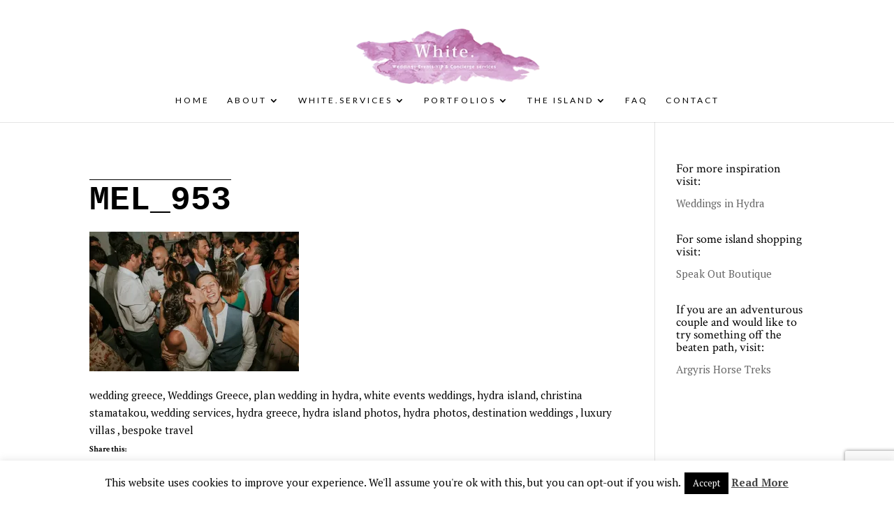

--- FILE ---
content_type: text/html; charset=utf-8
request_url: https://www.google.com/recaptcha/api2/anchor?ar=1&k=6Lfz7m8jAAAAAMEw5jcnEdHx8yJ1BBXl39Mtmd7L&co=aHR0cHM6Ly93d3cud2hpdGVldmVudHN3ZWRkaW5ncy5jb206NDQz&hl=en&v=PoyoqOPhxBO7pBk68S4YbpHZ&size=invisible&anchor-ms=20000&execute-ms=30000&cb=3yxhupk8s086
body_size: 49361
content:
<!DOCTYPE HTML><html dir="ltr" lang="en"><head><meta http-equiv="Content-Type" content="text/html; charset=UTF-8">
<meta http-equiv="X-UA-Compatible" content="IE=edge">
<title>reCAPTCHA</title>
<style type="text/css">
/* cyrillic-ext */
@font-face {
  font-family: 'Roboto';
  font-style: normal;
  font-weight: 400;
  font-stretch: 100%;
  src: url(//fonts.gstatic.com/s/roboto/v48/KFO7CnqEu92Fr1ME7kSn66aGLdTylUAMa3GUBHMdazTgWw.woff2) format('woff2');
  unicode-range: U+0460-052F, U+1C80-1C8A, U+20B4, U+2DE0-2DFF, U+A640-A69F, U+FE2E-FE2F;
}
/* cyrillic */
@font-face {
  font-family: 'Roboto';
  font-style: normal;
  font-weight: 400;
  font-stretch: 100%;
  src: url(//fonts.gstatic.com/s/roboto/v48/KFO7CnqEu92Fr1ME7kSn66aGLdTylUAMa3iUBHMdazTgWw.woff2) format('woff2');
  unicode-range: U+0301, U+0400-045F, U+0490-0491, U+04B0-04B1, U+2116;
}
/* greek-ext */
@font-face {
  font-family: 'Roboto';
  font-style: normal;
  font-weight: 400;
  font-stretch: 100%;
  src: url(//fonts.gstatic.com/s/roboto/v48/KFO7CnqEu92Fr1ME7kSn66aGLdTylUAMa3CUBHMdazTgWw.woff2) format('woff2');
  unicode-range: U+1F00-1FFF;
}
/* greek */
@font-face {
  font-family: 'Roboto';
  font-style: normal;
  font-weight: 400;
  font-stretch: 100%;
  src: url(//fonts.gstatic.com/s/roboto/v48/KFO7CnqEu92Fr1ME7kSn66aGLdTylUAMa3-UBHMdazTgWw.woff2) format('woff2');
  unicode-range: U+0370-0377, U+037A-037F, U+0384-038A, U+038C, U+038E-03A1, U+03A3-03FF;
}
/* math */
@font-face {
  font-family: 'Roboto';
  font-style: normal;
  font-weight: 400;
  font-stretch: 100%;
  src: url(//fonts.gstatic.com/s/roboto/v48/KFO7CnqEu92Fr1ME7kSn66aGLdTylUAMawCUBHMdazTgWw.woff2) format('woff2');
  unicode-range: U+0302-0303, U+0305, U+0307-0308, U+0310, U+0312, U+0315, U+031A, U+0326-0327, U+032C, U+032F-0330, U+0332-0333, U+0338, U+033A, U+0346, U+034D, U+0391-03A1, U+03A3-03A9, U+03B1-03C9, U+03D1, U+03D5-03D6, U+03F0-03F1, U+03F4-03F5, U+2016-2017, U+2034-2038, U+203C, U+2040, U+2043, U+2047, U+2050, U+2057, U+205F, U+2070-2071, U+2074-208E, U+2090-209C, U+20D0-20DC, U+20E1, U+20E5-20EF, U+2100-2112, U+2114-2115, U+2117-2121, U+2123-214F, U+2190, U+2192, U+2194-21AE, U+21B0-21E5, U+21F1-21F2, U+21F4-2211, U+2213-2214, U+2216-22FF, U+2308-230B, U+2310, U+2319, U+231C-2321, U+2336-237A, U+237C, U+2395, U+239B-23B7, U+23D0, U+23DC-23E1, U+2474-2475, U+25AF, U+25B3, U+25B7, U+25BD, U+25C1, U+25CA, U+25CC, U+25FB, U+266D-266F, U+27C0-27FF, U+2900-2AFF, U+2B0E-2B11, U+2B30-2B4C, U+2BFE, U+3030, U+FF5B, U+FF5D, U+1D400-1D7FF, U+1EE00-1EEFF;
}
/* symbols */
@font-face {
  font-family: 'Roboto';
  font-style: normal;
  font-weight: 400;
  font-stretch: 100%;
  src: url(//fonts.gstatic.com/s/roboto/v48/KFO7CnqEu92Fr1ME7kSn66aGLdTylUAMaxKUBHMdazTgWw.woff2) format('woff2');
  unicode-range: U+0001-000C, U+000E-001F, U+007F-009F, U+20DD-20E0, U+20E2-20E4, U+2150-218F, U+2190, U+2192, U+2194-2199, U+21AF, U+21E6-21F0, U+21F3, U+2218-2219, U+2299, U+22C4-22C6, U+2300-243F, U+2440-244A, U+2460-24FF, U+25A0-27BF, U+2800-28FF, U+2921-2922, U+2981, U+29BF, U+29EB, U+2B00-2BFF, U+4DC0-4DFF, U+FFF9-FFFB, U+10140-1018E, U+10190-1019C, U+101A0, U+101D0-101FD, U+102E0-102FB, U+10E60-10E7E, U+1D2C0-1D2D3, U+1D2E0-1D37F, U+1F000-1F0FF, U+1F100-1F1AD, U+1F1E6-1F1FF, U+1F30D-1F30F, U+1F315, U+1F31C, U+1F31E, U+1F320-1F32C, U+1F336, U+1F378, U+1F37D, U+1F382, U+1F393-1F39F, U+1F3A7-1F3A8, U+1F3AC-1F3AF, U+1F3C2, U+1F3C4-1F3C6, U+1F3CA-1F3CE, U+1F3D4-1F3E0, U+1F3ED, U+1F3F1-1F3F3, U+1F3F5-1F3F7, U+1F408, U+1F415, U+1F41F, U+1F426, U+1F43F, U+1F441-1F442, U+1F444, U+1F446-1F449, U+1F44C-1F44E, U+1F453, U+1F46A, U+1F47D, U+1F4A3, U+1F4B0, U+1F4B3, U+1F4B9, U+1F4BB, U+1F4BF, U+1F4C8-1F4CB, U+1F4D6, U+1F4DA, U+1F4DF, U+1F4E3-1F4E6, U+1F4EA-1F4ED, U+1F4F7, U+1F4F9-1F4FB, U+1F4FD-1F4FE, U+1F503, U+1F507-1F50B, U+1F50D, U+1F512-1F513, U+1F53E-1F54A, U+1F54F-1F5FA, U+1F610, U+1F650-1F67F, U+1F687, U+1F68D, U+1F691, U+1F694, U+1F698, U+1F6AD, U+1F6B2, U+1F6B9-1F6BA, U+1F6BC, U+1F6C6-1F6CF, U+1F6D3-1F6D7, U+1F6E0-1F6EA, U+1F6F0-1F6F3, U+1F6F7-1F6FC, U+1F700-1F7FF, U+1F800-1F80B, U+1F810-1F847, U+1F850-1F859, U+1F860-1F887, U+1F890-1F8AD, U+1F8B0-1F8BB, U+1F8C0-1F8C1, U+1F900-1F90B, U+1F93B, U+1F946, U+1F984, U+1F996, U+1F9E9, U+1FA00-1FA6F, U+1FA70-1FA7C, U+1FA80-1FA89, U+1FA8F-1FAC6, U+1FACE-1FADC, U+1FADF-1FAE9, U+1FAF0-1FAF8, U+1FB00-1FBFF;
}
/* vietnamese */
@font-face {
  font-family: 'Roboto';
  font-style: normal;
  font-weight: 400;
  font-stretch: 100%;
  src: url(//fonts.gstatic.com/s/roboto/v48/KFO7CnqEu92Fr1ME7kSn66aGLdTylUAMa3OUBHMdazTgWw.woff2) format('woff2');
  unicode-range: U+0102-0103, U+0110-0111, U+0128-0129, U+0168-0169, U+01A0-01A1, U+01AF-01B0, U+0300-0301, U+0303-0304, U+0308-0309, U+0323, U+0329, U+1EA0-1EF9, U+20AB;
}
/* latin-ext */
@font-face {
  font-family: 'Roboto';
  font-style: normal;
  font-weight: 400;
  font-stretch: 100%;
  src: url(//fonts.gstatic.com/s/roboto/v48/KFO7CnqEu92Fr1ME7kSn66aGLdTylUAMa3KUBHMdazTgWw.woff2) format('woff2');
  unicode-range: U+0100-02BA, U+02BD-02C5, U+02C7-02CC, U+02CE-02D7, U+02DD-02FF, U+0304, U+0308, U+0329, U+1D00-1DBF, U+1E00-1E9F, U+1EF2-1EFF, U+2020, U+20A0-20AB, U+20AD-20C0, U+2113, U+2C60-2C7F, U+A720-A7FF;
}
/* latin */
@font-face {
  font-family: 'Roboto';
  font-style: normal;
  font-weight: 400;
  font-stretch: 100%;
  src: url(//fonts.gstatic.com/s/roboto/v48/KFO7CnqEu92Fr1ME7kSn66aGLdTylUAMa3yUBHMdazQ.woff2) format('woff2');
  unicode-range: U+0000-00FF, U+0131, U+0152-0153, U+02BB-02BC, U+02C6, U+02DA, U+02DC, U+0304, U+0308, U+0329, U+2000-206F, U+20AC, U+2122, U+2191, U+2193, U+2212, U+2215, U+FEFF, U+FFFD;
}
/* cyrillic-ext */
@font-face {
  font-family: 'Roboto';
  font-style: normal;
  font-weight: 500;
  font-stretch: 100%;
  src: url(//fonts.gstatic.com/s/roboto/v48/KFO7CnqEu92Fr1ME7kSn66aGLdTylUAMa3GUBHMdazTgWw.woff2) format('woff2');
  unicode-range: U+0460-052F, U+1C80-1C8A, U+20B4, U+2DE0-2DFF, U+A640-A69F, U+FE2E-FE2F;
}
/* cyrillic */
@font-face {
  font-family: 'Roboto';
  font-style: normal;
  font-weight: 500;
  font-stretch: 100%;
  src: url(//fonts.gstatic.com/s/roboto/v48/KFO7CnqEu92Fr1ME7kSn66aGLdTylUAMa3iUBHMdazTgWw.woff2) format('woff2');
  unicode-range: U+0301, U+0400-045F, U+0490-0491, U+04B0-04B1, U+2116;
}
/* greek-ext */
@font-face {
  font-family: 'Roboto';
  font-style: normal;
  font-weight: 500;
  font-stretch: 100%;
  src: url(//fonts.gstatic.com/s/roboto/v48/KFO7CnqEu92Fr1ME7kSn66aGLdTylUAMa3CUBHMdazTgWw.woff2) format('woff2');
  unicode-range: U+1F00-1FFF;
}
/* greek */
@font-face {
  font-family: 'Roboto';
  font-style: normal;
  font-weight: 500;
  font-stretch: 100%;
  src: url(//fonts.gstatic.com/s/roboto/v48/KFO7CnqEu92Fr1ME7kSn66aGLdTylUAMa3-UBHMdazTgWw.woff2) format('woff2');
  unicode-range: U+0370-0377, U+037A-037F, U+0384-038A, U+038C, U+038E-03A1, U+03A3-03FF;
}
/* math */
@font-face {
  font-family: 'Roboto';
  font-style: normal;
  font-weight: 500;
  font-stretch: 100%;
  src: url(//fonts.gstatic.com/s/roboto/v48/KFO7CnqEu92Fr1ME7kSn66aGLdTylUAMawCUBHMdazTgWw.woff2) format('woff2');
  unicode-range: U+0302-0303, U+0305, U+0307-0308, U+0310, U+0312, U+0315, U+031A, U+0326-0327, U+032C, U+032F-0330, U+0332-0333, U+0338, U+033A, U+0346, U+034D, U+0391-03A1, U+03A3-03A9, U+03B1-03C9, U+03D1, U+03D5-03D6, U+03F0-03F1, U+03F4-03F5, U+2016-2017, U+2034-2038, U+203C, U+2040, U+2043, U+2047, U+2050, U+2057, U+205F, U+2070-2071, U+2074-208E, U+2090-209C, U+20D0-20DC, U+20E1, U+20E5-20EF, U+2100-2112, U+2114-2115, U+2117-2121, U+2123-214F, U+2190, U+2192, U+2194-21AE, U+21B0-21E5, U+21F1-21F2, U+21F4-2211, U+2213-2214, U+2216-22FF, U+2308-230B, U+2310, U+2319, U+231C-2321, U+2336-237A, U+237C, U+2395, U+239B-23B7, U+23D0, U+23DC-23E1, U+2474-2475, U+25AF, U+25B3, U+25B7, U+25BD, U+25C1, U+25CA, U+25CC, U+25FB, U+266D-266F, U+27C0-27FF, U+2900-2AFF, U+2B0E-2B11, U+2B30-2B4C, U+2BFE, U+3030, U+FF5B, U+FF5D, U+1D400-1D7FF, U+1EE00-1EEFF;
}
/* symbols */
@font-face {
  font-family: 'Roboto';
  font-style: normal;
  font-weight: 500;
  font-stretch: 100%;
  src: url(//fonts.gstatic.com/s/roboto/v48/KFO7CnqEu92Fr1ME7kSn66aGLdTylUAMaxKUBHMdazTgWw.woff2) format('woff2');
  unicode-range: U+0001-000C, U+000E-001F, U+007F-009F, U+20DD-20E0, U+20E2-20E4, U+2150-218F, U+2190, U+2192, U+2194-2199, U+21AF, U+21E6-21F0, U+21F3, U+2218-2219, U+2299, U+22C4-22C6, U+2300-243F, U+2440-244A, U+2460-24FF, U+25A0-27BF, U+2800-28FF, U+2921-2922, U+2981, U+29BF, U+29EB, U+2B00-2BFF, U+4DC0-4DFF, U+FFF9-FFFB, U+10140-1018E, U+10190-1019C, U+101A0, U+101D0-101FD, U+102E0-102FB, U+10E60-10E7E, U+1D2C0-1D2D3, U+1D2E0-1D37F, U+1F000-1F0FF, U+1F100-1F1AD, U+1F1E6-1F1FF, U+1F30D-1F30F, U+1F315, U+1F31C, U+1F31E, U+1F320-1F32C, U+1F336, U+1F378, U+1F37D, U+1F382, U+1F393-1F39F, U+1F3A7-1F3A8, U+1F3AC-1F3AF, U+1F3C2, U+1F3C4-1F3C6, U+1F3CA-1F3CE, U+1F3D4-1F3E0, U+1F3ED, U+1F3F1-1F3F3, U+1F3F5-1F3F7, U+1F408, U+1F415, U+1F41F, U+1F426, U+1F43F, U+1F441-1F442, U+1F444, U+1F446-1F449, U+1F44C-1F44E, U+1F453, U+1F46A, U+1F47D, U+1F4A3, U+1F4B0, U+1F4B3, U+1F4B9, U+1F4BB, U+1F4BF, U+1F4C8-1F4CB, U+1F4D6, U+1F4DA, U+1F4DF, U+1F4E3-1F4E6, U+1F4EA-1F4ED, U+1F4F7, U+1F4F9-1F4FB, U+1F4FD-1F4FE, U+1F503, U+1F507-1F50B, U+1F50D, U+1F512-1F513, U+1F53E-1F54A, U+1F54F-1F5FA, U+1F610, U+1F650-1F67F, U+1F687, U+1F68D, U+1F691, U+1F694, U+1F698, U+1F6AD, U+1F6B2, U+1F6B9-1F6BA, U+1F6BC, U+1F6C6-1F6CF, U+1F6D3-1F6D7, U+1F6E0-1F6EA, U+1F6F0-1F6F3, U+1F6F7-1F6FC, U+1F700-1F7FF, U+1F800-1F80B, U+1F810-1F847, U+1F850-1F859, U+1F860-1F887, U+1F890-1F8AD, U+1F8B0-1F8BB, U+1F8C0-1F8C1, U+1F900-1F90B, U+1F93B, U+1F946, U+1F984, U+1F996, U+1F9E9, U+1FA00-1FA6F, U+1FA70-1FA7C, U+1FA80-1FA89, U+1FA8F-1FAC6, U+1FACE-1FADC, U+1FADF-1FAE9, U+1FAF0-1FAF8, U+1FB00-1FBFF;
}
/* vietnamese */
@font-face {
  font-family: 'Roboto';
  font-style: normal;
  font-weight: 500;
  font-stretch: 100%;
  src: url(//fonts.gstatic.com/s/roboto/v48/KFO7CnqEu92Fr1ME7kSn66aGLdTylUAMa3OUBHMdazTgWw.woff2) format('woff2');
  unicode-range: U+0102-0103, U+0110-0111, U+0128-0129, U+0168-0169, U+01A0-01A1, U+01AF-01B0, U+0300-0301, U+0303-0304, U+0308-0309, U+0323, U+0329, U+1EA0-1EF9, U+20AB;
}
/* latin-ext */
@font-face {
  font-family: 'Roboto';
  font-style: normal;
  font-weight: 500;
  font-stretch: 100%;
  src: url(//fonts.gstatic.com/s/roboto/v48/KFO7CnqEu92Fr1ME7kSn66aGLdTylUAMa3KUBHMdazTgWw.woff2) format('woff2');
  unicode-range: U+0100-02BA, U+02BD-02C5, U+02C7-02CC, U+02CE-02D7, U+02DD-02FF, U+0304, U+0308, U+0329, U+1D00-1DBF, U+1E00-1E9F, U+1EF2-1EFF, U+2020, U+20A0-20AB, U+20AD-20C0, U+2113, U+2C60-2C7F, U+A720-A7FF;
}
/* latin */
@font-face {
  font-family: 'Roboto';
  font-style: normal;
  font-weight: 500;
  font-stretch: 100%;
  src: url(//fonts.gstatic.com/s/roboto/v48/KFO7CnqEu92Fr1ME7kSn66aGLdTylUAMa3yUBHMdazQ.woff2) format('woff2');
  unicode-range: U+0000-00FF, U+0131, U+0152-0153, U+02BB-02BC, U+02C6, U+02DA, U+02DC, U+0304, U+0308, U+0329, U+2000-206F, U+20AC, U+2122, U+2191, U+2193, U+2212, U+2215, U+FEFF, U+FFFD;
}
/* cyrillic-ext */
@font-face {
  font-family: 'Roboto';
  font-style: normal;
  font-weight: 900;
  font-stretch: 100%;
  src: url(//fonts.gstatic.com/s/roboto/v48/KFO7CnqEu92Fr1ME7kSn66aGLdTylUAMa3GUBHMdazTgWw.woff2) format('woff2');
  unicode-range: U+0460-052F, U+1C80-1C8A, U+20B4, U+2DE0-2DFF, U+A640-A69F, U+FE2E-FE2F;
}
/* cyrillic */
@font-face {
  font-family: 'Roboto';
  font-style: normal;
  font-weight: 900;
  font-stretch: 100%;
  src: url(//fonts.gstatic.com/s/roboto/v48/KFO7CnqEu92Fr1ME7kSn66aGLdTylUAMa3iUBHMdazTgWw.woff2) format('woff2');
  unicode-range: U+0301, U+0400-045F, U+0490-0491, U+04B0-04B1, U+2116;
}
/* greek-ext */
@font-face {
  font-family: 'Roboto';
  font-style: normal;
  font-weight: 900;
  font-stretch: 100%;
  src: url(//fonts.gstatic.com/s/roboto/v48/KFO7CnqEu92Fr1ME7kSn66aGLdTylUAMa3CUBHMdazTgWw.woff2) format('woff2');
  unicode-range: U+1F00-1FFF;
}
/* greek */
@font-face {
  font-family: 'Roboto';
  font-style: normal;
  font-weight: 900;
  font-stretch: 100%;
  src: url(//fonts.gstatic.com/s/roboto/v48/KFO7CnqEu92Fr1ME7kSn66aGLdTylUAMa3-UBHMdazTgWw.woff2) format('woff2');
  unicode-range: U+0370-0377, U+037A-037F, U+0384-038A, U+038C, U+038E-03A1, U+03A3-03FF;
}
/* math */
@font-face {
  font-family: 'Roboto';
  font-style: normal;
  font-weight: 900;
  font-stretch: 100%;
  src: url(//fonts.gstatic.com/s/roboto/v48/KFO7CnqEu92Fr1ME7kSn66aGLdTylUAMawCUBHMdazTgWw.woff2) format('woff2');
  unicode-range: U+0302-0303, U+0305, U+0307-0308, U+0310, U+0312, U+0315, U+031A, U+0326-0327, U+032C, U+032F-0330, U+0332-0333, U+0338, U+033A, U+0346, U+034D, U+0391-03A1, U+03A3-03A9, U+03B1-03C9, U+03D1, U+03D5-03D6, U+03F0-03F1, U+03F4-03F5, U+2016-2017, U+2034-2038, U+203C, U+2040, U+2043, U+2047, U+2050, U+2057, U+205F, U+2070-2071, U+2074-208E, U+2090-209C, U+20D0-20DC, U+20E1, U+20E5-20EF, U+2100-2112, U+2114-2115, U+2117-2121, U+2123-214F, U+2190, U+2192, U+2194-21AE, U+21B0-21E5, U+21F1-21F2, U+21F4-2211, U+2213-2214, U+2216-22FF, U+2308-230B, U+2310, U+2319, U+231C-2321, U+2336-237A, U+237C, U+2395, U+239B-23B7, U+23D0, U+23DC-23E1, U+2474-2475, U+25AF, U+25B3, U+25B7, U+25BD, U+25C1, U+25CA, U+25CC, U+25FB, U+266D-266F, U+27C0-27FF, U+2900-2AFF, U+2B0E-2B11, U+2B30-2B4C, U+2BFE, U+3030, U+FF5B, U+FF5D, U+1D400-1D7FF, U+1EE00-1EEFF;
}
/* symbols */
@font-face {
  font-family: 'Roboto';
  font-style: normal;
  font-weight: 900;
  font-stretch: 100%;
  src: url(//fonts.gstatic.com/s/roboto/v48/KFO7CnqEu92Fr1ME7kSn66aGLdTylUAMaxKUBHMdazTgWw.woff2) format('woff2');
  unicode-range: U+0001-000C, U+000E-001F, U+007F-009F, U+20DD-20E0, U+20E2-20E4, U+2150-218F, U+2190, U+2192, U+2194-2199, U+21AF, U+21E6-21F0, U+21F3, U+2218-2219, U+2299, U+22C4-22C6, U+2300-243F, U+2440-244A, U+2460-24FF, U+25A0-27BF, U+2800-28FF, U+2921-2922, U+2981, U+29BF, U+29EB, U+2B00-2BFF, U+4DC0-4DFF, U+FFF9-FFFB, U+10140-1018E, U+10190-1019C, U+101A0, U+101D0-101FD, U+102E0-102FB, U+10E60-10E7E, U+1D2C0-1D2D3, U+1D2E0-1D37F, U+1F000-1F0FF, U+1F100-1F1AD, U+1F1E6-1F1FF, U+1F30D-1F30F, U+1F315, U+1F31C, U+1F31E, U+1F320-1F32C, U+1F336, U+1F378, U+1F37D, U+1F382, U+1F393-1F39F, U+1F3A7-1F3A8, U+1F3AC-1F3AF, U+1F3C2, U+1F3C4-1F3C6, U+1F3CA-1F3CE, U+1F3D4-1F3E0, U+1F3ED, U+1F3F1-1F3F3, U+1F3F5-1F3F7, U+1F408, U+1F415, U+1F41F, U+1F426, U+1F43F, U+1F441-1F442, U+1F444, U+1F446-1F449, U+1F44C-1F44E, U+1F453, U+1F46A, U+1F47D, U+1F4A3, U+1F4B0, U+1F4B3, U+1F4B9, U+1F4BB, U+1F4BF, U+1F4C8-1F4CB, U+1F4D6, U+1F4DA, U+1F4DF, U+1F4E3-1F4E6, U+1F4EA-1F4ED, U+1F4F7, U+1F4F9-1F4FB, U+1F4FD-1F4FE, U+1F503, U+1F507-1F50B, U+1F50D, U+1F512-1F513, U+1F53E-1F54A, U+1F54F-1F5FA, U+1F610, U+1F650-1F67F, U+1F687, U+1F68D, U+1F691, U+1F694, U+1F698, U+1F6AD, U+1F6B2, U+1F6B9-1F6BA, U+1F6BC, U+1F6C6-1F6CF, U+1F6D3-1F6D7, U+1F6E0-1F6EA, U+1F6F0-1F6F3, U+1F6F7-1F6FC, U+1F700-1F7FF, U+1F800-1F80B, U+1F810-1F847, U+1F850-1F859, U+1F860-1F887, U+1F890-1F8AD, U+1F8B0-1F8BB, U+1F8C0-1F8C1, U+1F900-1F90B, U+1F93B, U+1F946, U+1F984, U+1F996, U+1F9E9, U+1FA00-1FA6F, U+1FA70-1FA7C, U+1FA80-1FA89, U+1FA8F-1FAC6, U+1FACE-1FADC, U+1FADF-1FAE9, U+1FAF0-1FAF8, U+1FB00-1FBFF;
}
/* vietnamese */
@font-face {
  font-family: 'Roboto';
  font-style: normal;
  font-weight: 900;
  font-stretch: 100%;
  src: url(//fonts.gstatic.com/s/roboto/v48/KFO7CnqEu92Fr1ME7kSn66aGLdTylUAMa3OUBHMdazTgWw.woff2) format('woff2');
  unicode-range: U+0102-0103, U+0110-0111, U+0128-0129, U+0168-0169, U+01A0-01A1, U+01AF-01B0, U+0300-0301, U+0303-0304, U+0308-0309, U+0323, U+0329, U+1EA0-1EF9, U+20AB;
}
/* latin-ext */
@font-face {
  font-family: 'Roboto';
  font-style: normal;
  font-weight: 900;
  font-stretch: 100%;
  src: url(//fonts.gstatic.com/s/roboto/v48/KFO7CnqEu92Fr1ME7kSn66aGLdTylUAMa3KUBHMdazTgWw.woff2) format('woff2');
  unicode-range: U+0100-02BA, U+02BD-02C5, U+02C7-02CC, U+02CE-02D7, U+02DD-02FF, U+0304, U+0308, U+0329, U+1D00-1DBF, U+1E00-1E9F, U+1EF2-1EFF, U+2020, U+20A0-20AB, U+20AD-20C0, U+2113, U+2C60-2C7F, U+A720-A7FF;
}
/* latin */
@font-face {
  font-family: 'Roboto';
  font-style: normal;
  font-weight: 900;
  font-stretch: 100%;
  src: url(//fonts.gstatic.com/s/roboto/v48/KFO7CnqEu92Fr1ME7kSn66aGLdTylUAMa3yUBHMdazQ.woff2) format('woff2');
  unicode-range: U+0000-00FF, U+0131, U+0152-0153, U+02BB-02BC, U+02C6, U+02DA, U+02DC, U+0304, U+0308, U+0329, U+2000-206F, U+20AC, U+2122, U+2191, U+2193, U+2212, U+2215, U+FEFF, U+FFFD;
}

</style>
<link rel="stylesheet" type="text/css" href="https://www.gstatic.com/recaptcha/releases/PoyoqOPhxBO7pBk68S4YbpHZ/styles__ltr.css">
<script nonce="1IlhFJGLIlONvtO6j-XNHQ" type="text/javascript">window['__recaptcha_api'] = 'https://www.google.com/recaptcha/api2/';</script>
<script type="text/javascript" src="https://www.gstatic.com/recaptcha/releases/PoyoqOPhxBO7pBk68S4YbpHZ/recaptcha__en.js" nonce="1IlhFJGLIlONvtO6j-XNHQ">
      
    </script></head>
<body><div id="rc-anchor-alert" class="rc-anchor-alert"></div>
<input type="hidden" id="recaptcha-token" value="[base64]">
<script type="text/javascript" nonce="1IlhFJGLIlONvtO6j-XNHQ">
      recaptcha.anchor.Main.init("[\x22ainput\x22,[\x22bgdata\x22,\x22\x22,\[base64]/[base64]/[base64]/[base64]/cjw8ejpyPj4+eil9Y2F0Y2gobCl7dGhyb3cgbDt9fSxIPWZ1bmN0aW9uKHcsdCx6KXtpZih3PT0xOTR8fHc9PTIwOCl0LnZbd10/dC52W3ddLmNvbmNhdCh6KTp0LnZbd109b2Yoeix0KTtlbHNle2lmKHQuYkImJnchPTMxNylyZXR1cm47dz09NjZ8fHc9PTEyMnx8dz09NDcwfHx3PT00NHx8dz09NDE2fHx3PT0zOTd8fHc9PTQyMXx8dz09Njh8fHc9PTcwfHx3PT0xODQ/[base64]/[base64]/[base64]/bmV3IGRbVl0oSlswXSk6cD09Mj9uZXcgZFtWXShKWzBdLEpbMV0pOnA9PTM/bmV3IGRbVl0oSlswXSxKWzFdLEpbMl0pOnA9PTQ/[base64]/[base64]/[base64]/[base64]\x22,\[base64]\x22,\[base64]/DrTZANcK4KC3CswXDvsOMw5rCoxofd1TChEzDmMO5BsKKw4jDoirCnU7ChghNw5DCq8K8ZGzCmzMCcw3DiMOrbMK1BnzDmSHDmsK8d8KwFsOmw5LDrlUKw5zDtsK5HDkkw5DDmwzDpmVgwqlXwqLDhG9uMzHCtijCkjwkNHLDsA/DklvCjynDhAU1MxhLFm7DiQ86EXo2w55YdcOJVm0ZT2DDiV1twodVQ8OwSsOQQXhPU8OewpDCpVpweMKuQsOLYcOAw6cnw61qw7bCnHY9wpl7woPDsTHCvMOCBETCtQ0Ww7DCgMORw5dFw6p1w5dkDsKqwrd/w7bDh17DhUw3WTVpwrrCtMKeeMO6XcOrVsOcw5rCg2zConvCqsK3ckYkQFvDhGVsOMKQBQBAOcKtCcKiU3EZEAQuT8K1w4smw594w6/DqcKsMMO/[base64]/[base64]/[base64]/DtxPDkMKwE8KgwpkESsK3w5xuwokjUMOrQ8OfaU/CqFjDpAbCtcKZacKLwo58UcKcw5I1UMOPJ8OJc33CjsOZEXrCt3XDmcKpdR7CrglSwocvwqDCoMO2GCzDs8KYw7Vkw4HCh33CpgHChsKSEzsLZcKRVMKcwobDisKtWsOBWjhzMjkxwr/ClCjCnMK/woHCg8OJYcKTITLCuTJVwpvCucOhwofDjsKeKyrDgm80w47Cp8K5w4xeRRLCgAcrw7QiwpPDiAQ8FsOUYjjDscOTwqR9bBNSYMKKwowlw53ClMOPw6ICwozDpQ81w7JyKcO1RsOrwrBxw6bDkcKgwojCimRgIQjDgH5WLMKIw5/CvXwvC8OIEsKUwoHCsnpUGx7DisK2ERzCkhwCIcOdw67DlsKdbW/[base64]/[base64]/DnsOULGPDoMKawo9Pw5w2URd8WA3DssOdKMOwXE9oOMOkw4tHwrTDuATDvHUWwrjCg8O8IsOkAH7Dow98w6dNwprDusKjakTCuUtxIsOPwo7Dn8O/e8Ocw4LCin3Dtxo9QcKqRgVLccK7X8KDwrw8w78jwrnCnMKPw4HCtl0aw7nCtm9KccOgwokYA8KOLmgVbMOwwobDl8OWw5vCkWzCvsKbwqPDgXLDjn/DlwXDsMKaLG/DpRrCrCPDmzVawplAwqR5wrjDux0XworCrlNpw5nDgyLCk3nCkjLDqsK8w6kRw57DgMKiODLCjFjDsRhaDFbDusOxwpzCu8K6M8KBw7IfwrLCnj01w7HCknxRQMORw4HCnMKkAcOHwpcow5/CjcK8XsKnw67Chy3CusO5B1R4CjNLw4jCiBvCrMKyw6Nww6HCucO8wrvCk8KNwpYtDhtjwokMwpQuHz40HMK0KVLDgA95Z8KAwq09w5QIwoPClwzDrcKMOlPCgsK9wpRZwrgxGMOzwo/Ch1RLCMKqwpRNR1PCiiItwp7CpBbDpsK+LcKvJ8KvH8OBw4g9wrXCusOqBcODwo7CqcKVaXUrwpAbwqLDgsOvTMO5wrk6wpzDm8KIwrA9W0XCt8KzeMOzNsOvSX97w5FDc3l/w6XDscKdwopfasK3BMObCsKqw6TDuWzDihF9w4PDrMKow5DDvyPCh2gDw7h2R33Ci3N6WcKcwox/w7jDhcK+fw06KMOuDsOwwrrCgcKiw6HCg8OdBQPDpsOvasKHwrfDsD/CjcKSAFVxwqQZwq/Dq8KAw7g2EcKQUkjDlMKXw6HChXjDusOoWcOMwqRfDhcOVR17F2MEwqHDuMKEAk9ow5nCligiwrk3U8K0w4fChMOdw67Csl4UdyQKfyJqDy54wrHDhjwkJMKWw7kpwq/DpUZAf8KJK8KFcMOGwp/CtMO7BGkBYFrDvEkna8OKO3zCrxg1wo7DhsOaTMK0w53DrnjCu8K1wq9fwqx7eMK9w7nDksKaw5NTw4nCosKpwq3DhTnCqTjCrzDCrMKWw5LDjkPCtsOwwqPDssKnIBUiw6FQw4ZtV8O/QgrDsMKAdB3DpsOzL2HClwXDv8K+B8OkVQQJwpTCl1c3w7Ylwrk1wqPCjQbDl8KbP8Knwp0ySQ0RL8OHXsKmIC7ChFJLw7AeWCIww5PCt8KeU2/CoHPCmcKRAEjDisOKaQ8hR8Kcw43DnRdcw57DhsKGw7jCs00Ne8OmJT06cx8lw7ItS3ZxWsKww69mOXpOUUvCn8KBwqzCmMKow4lRUT15wobCsjTCuBrCmsOdwoRhS8OwIW0Aw4VeAcOQwp0aEMK9w7EGwp/CvnDCkMOwTsOUd8KkQcKKQcK+GsKhwpwJQinCkmzCszYUwptDwrQVG1M0HMKNBMOPNMOiK8O5RsOYw7TCrBXDpsO9woMoaMOaKMK7wqggNsK7ScOpwq/DlT4Ww5swYznDgcKsOcOMVsONwqZew7PCi8OhJElEJMOFHcOjacOTcSwgbcK+w7jCjkzDqMO+wrcgGcKBJQMHbsO0w4/CrMOSbsKhw4IDMsKQw5QoRhLDgGLDusKiwqFRUcO2w7IROihkwo4wJsO1HcKsw4oScMK2KGpVwpDCv8Kdwrl1w5DDssKVBkvCpXHCt2oLJsKIw7sdwrjCv0w2ZWosEEUYwpoKCE5NPcOdBlMAMCbCkMKVCcKhwprDmMO6w6/CjRgmHcOVwpTDpRBXHcOfw5NFSX/CjhxJVUQyw4TCjMO1wovDun7DnAV4CMKYdXkcwo/DjVt6wqzDpQbCi3BuwpvCkyMKIgfDtXxKwqjDi2fCl8KfwoclW8OOwo5EPADDpiXDqxtYL8Kqw58bdcOMLBQ9GTZ0LBfCn05AJ8O6PsKuwrQWJnM5w60ywpXCnnJUDsKRbsKqfynDrg5WccKEw5PDh8OCCMKOwoldw7DDgAssF20XKMOSJ3zCucO/w7QafcOQw7ouLFZhw5zDs8OIwobDq8OCPsKIw4Q1f8K8wrnDnjTCi8KBH8K0w5Exw6vDomkiKzbCjcKdMGoxBcOpKBEVPknDplrDoMOlw6zCsToIFhUMHyLCvsONEcKuSTlxwrdTIcOHw5gzEcOaIMO/wpBnFGRgwoDDtcOqfxvDrsK1w7hww7LDmcK7wrzDmV3DtMOBwq9AdsKeYEXCr8OOwpTDjVhVUsOVw5RVwrLDnzkJw77Di8Ktw4jDgMKawoc6w7XCg8OIwq9BHyNJDUUOTgjCtwtGHWgfXikPwqcww4BdKcO/w48QMhPDvcOHOsKxwoQbwochw6XCpcOzRxVRMmjDsFI+wq7Dix0lw7/[base64]/DjjYadsKGw6Zyw4rCt8OiDsOnw5o8w6Z7aWPCk8Oew4dnGgjCjhxCwrPDlMKpHsO4wopVCsKpwrDDgMOKwqbDmWDCm8KIw51ubRDDssKkZMKANsO8bRN5KRJTHx7CpcKZwq/[base64]/D8Oewq/Ds8Ocw5xSBsOrw5tWJHB2X8Omam3CjsKdw7d0wopew6bCvsOZGMKrRmPDi8ObwowZMsOneSRiGcKJZjsNPRZ3dsKCc0nCkAnCnjZ1FAHCpmksw65+woAyw7fCh8KrwrPDvsK/QsKHLE3DlUzCtj8iJMK8cMKGVwc8w4fDiQBedcK9w7lHwoh1woRPwqtLw4rDj8O/[base64]/DhxfCljsQw6TDqcKUT8KqwqLCp8Kuw6/CjUXDgwoaH8OSU0HCr2HCk0MdBsKFDCwYw6lgBy5ZB8OgwpLCt8KUIsKowoXCpndHwqEMwo3DlUrCt8OJw5lcwonDgE/DvRTDtBp0esO/fBnCrirCjCnCqcKlwrsfw7rCtcKVPHzDvmZnw5JhCMKTH0vCvRYbZHXDs8KAQlwOwqNyw4tkwrYPwpI0fcKoEMOywpocwog8JsKUdMOqwoEWw7/DmgpfwphIwqLDl8Knw7bDihBhw4bChsOjIsKEw6rCqcORw6AMYDZ3LMKFTcOtCggQwpY6AcOywrXDvQ5pNyHCqMO7woxVcMOnTFXDm8ONMU16wqtsw43Dj0nCqlBAFw/[base64]/[base64]/Dh8OGHMKrwpoWKSXCthLCh8OVwofCscKyw63CrX3DqsOdw57DvcONwrbDr8OEBMKKflccNyLDtcKDw4TDtkB3VAhEA8OCOzkNwr7DmxrDtMOkwpnCrcONw77DpBHDrysKwqvClzLClGc/w7LDj8KdR8KfwoHDnMOCw6pNwrtMw5PDiHQCw5UBw7l/VMOSwrrDr8OMa8KSwpjCkk7CpsKswpXCh8Ova3rCsMOaw4Qbw5xkw6gcwoU4w6bCtArCgMKIw6PCnMKrw6LDj8OdwrduwqfDhH/CjH4EwqPDji/CmcOQFyJGfCXDlXHCg3QoKXZvw4LCtcOcwqfDpMKIasOvLzxuw7ZTw5kKw5bDq8KAwplxN8Omc3kQGcOSwrU5w58bQDgrwqwTbcOFwoEWwr7CvsKfw6s0wprDt8OkasORC8KbY8K8w4/[base64]/w64lBEnCjsKbw69Lf8KHwo7DlWUiwqtHw4HCs2DDskxIw4TDjT0zG0ZvXVdvR8KWwr0MwpoBYMO1wrVzwoZJZ0fCssKew51Lw7JaA8OTw6HDkzsDwpfDh2fDng96FksJw4wgR8KPAsKVwp8tw5w3JcKRw73CsH/CojLCsMKzw6rDucO/bCbCkyzCgQ5ZwoEow4xLHzAFwoPCuMKaNk1eRMOLw5ItKGMuwrZvPw7DqFN9ccKAwpA/wpUGP8O+WcOuST8UwovChAZSIzEXZMO0w5wbUsKxw5jCt3o7wqzCssO7wo5Fw6hBwrnCssKWwqPDj8O/LmTDn8Kuwqtbw6BpwoZ5w7I5T8KHNsOcw7IHwpI5IB7DnWrCmMOxFcOlQy5bwoUoc8OcWQXCn28vSsO5esKYVcOSOMOtw7vDtcOLw7LCs8KlPsOIcMOJw43CsGw8wqrDrRrDqMKxEGvCqXw+G8OlcMOtwo/CgQsCdcKvMMOowpVOS8OeTRA0RA/CiQQswqjDiMKIw5FJwpoxO0RhKCPCugrDvcKdw4csWXZzw6/Doh/DgQFcTSkccsOXwrlaDTdaKsOAw7XDpMO1T8Ksw4VxNn0rN8O+w7otRcKfw7XDhcOSHcOpExR+wqTDplnDiMO5AHrCosOheHEywqDDtVTDogPDjy0IwodpwqpZw7RHw6HCtyTCty3Dly5Uw7Ulw4Q7w4/DmsKNwovCk8OmGEzDq8OvWxgrw6pwwoRBw5FQw7MxaXsAw7/Cl8KRw5/[base64]/wqAyOsO7U8Khw7LCvsKwFx3CqcOZJMKsbjECV8OCaQYhEsOMw5JSw4LDhBHChATDozEwO2VKNsKUwrbDncOnR0HDmcO3YMO6BMKiwrrDpwd0dDZbw4zDncO1wrcaw4/[base64]/[base64]/[base64]/[base64]/NjdjPmYBwqsFwqcow6tmwpLCkRzCo8KIw7AiwqRyPsOdKBrCvzdNwrLCmcO9wo7DkB/CnVkVScK2ZMKgEsOgZ8KGEkHChioAOTYoeGfDjAxTwo3Ci8OPf8K0wqkWaMOLcsKXEsKkVXBGQyddGQ/DtywRw6Yqw73DrnQpaMOyw73CpsOtF8KZw4NHIHIILcOpwoLDhw/DlA/Dl8Owe1MSwr0LwrwyKsK5dT7Ck8Otw77ChAvCj0R9w6vCjkbDjQTCrhVQwrfDlMOnwqUewqkKe8KoJWTCscOfAcOuwozDiwwewo/DuMKQASpCRcOvOm0+TcODR3jDmMKQw7jDuWVXaCIBw4rCo8O2w4pzw6/CmlTCrQ1qw7PCpFZzwrYTEjggc0nCo8Ouw4nCs8KSw6UwOgXCszxcwr1tFsKtS8KCwpzDlCgIdzbCt2/DulE9w6Msw6/DmD5/[base64]/[base64]/DiQV6w5JIYQ7CqkABw5YHMwTDg8K0wpvDqcKEwpTCgwxZw6/[base64]/Z8KRCTFNwofCjwTCm8OTFn/DgFVhwpPDrMK+wqIAH8OIVHLDisKReUvDrWJQaMK9BMKnw5fChMKGTsK/IMOSO3pswpzCn8KUwoDDvMK5IT3Dg8Onw5xrPsKKw7bDtMOxw51WFinCrcK7ChIdWBDDgMOrw4jCiMKubm8tcsOUGMOIw4E4woIRZULDrcOvwr0pwrfCliPDmkjDq8KrQMKhPBs/CsKDwqJBw6nDtgjDucOTbcOTdR/Do8KiXsKGwok9VBZFUXpHHMOocH/CvsOQRsO2w6TDrcKwFsOewqVBwojCnMOYw4kRw74QEMOMABd9w6hiQsOYw6hQw54nwrbDhcOcwq7CkgDCgsKtS8KBb0p6dx58RcOUGMK9w5dXwpLDusKIwrrCmcK7w5fCnypqXxUfGSBFXj1FwofClMKhOcOrbRLCgT3DhsO1wrnDkgjDncKKw5J/HkPCmxZ3wqsFfMOJw6UDw6p8PVTDsMOADcOowpBxSB0kw6XCmcOhIAjCksOaw77CnVbDvMKiI0AQwpVmw54BKMOowpJZRn3CmBguw6tZVMOyXnXCoSTCoTTCjkNyAsK2PsOXccO3ecOQQMO3w7YgL11NPRjChcO+fTTDpMKFw5LDhA/Cn8OGwr9jFT3DrEbCg31Gw5UcRsKCYcO0wp9iDFQPc8KRwqJQHcOtRRHDjzfDrxglDm4DZ8K6woJlesK9wqBKwrVxwqXCnlNtwrBeVgLCksOeS8OQRiLCpA5XKFbDqCnCpMK6VcO/HRMmbCjDkMOLwo7DhyHCvCQTwqPCpWXCuMOPw7HDk8O2JcOdw5rDisO/VAAae8Kxw4DDkx9rw5LDrkfCsMK0KnrCtg4Jajwvw5XCnQjClsKXwrHCiXg1wq96w6VVw7BhdFnDolTDmcKSw47DpMKnYMKPal1Lbx7Dv8KVJDfDr2MNwpjCjFVMw4oHNFp+bixTwr7CosKrIBQEwpHCp1V/w70BwrXCtcObRQzDkMKNwp3CizLDjBpdw5LCs8KdEsKzwqrCk8ORw4lTwp1NMMOcMMKBMcOpwp7CnsKVw5PDrGTCgwjDmcObTcKew7DCjMKJcsOGwqFhbi/Cmh/DvmANw6jCjiplw4TDkMKWd8OKW8O2azzCllLDjcOrT8Olwpwsw4vCqcKUwpPCsRY4OMKWD0HCmSrCkVDCnW3Dqnd4woQdGMOsw5nDh8KxwrxLZlXDpgJtHWPDpsO/[base64]/[base64]/[base64]/[base64]/DqMKfwpQ4FMKxwrfCkGHDiyIzw7psKsKUwqLCusKmw7/[base64]/wpDDgAUfTwLDo8O0Q8KmwpjDn8KRKcKLScOKLHXDlsK2w7vDkhBdwozDpMK3acKZwoo8BMOcw6nClhpfIwIbwrczaWDDnUtbw4fCj8K/wrxww5jDncKKwo/Dq8KHOEzDl1nCsj7CmsK8w5x9NcKBUMK8w7R8GyTDmWHCmWJrwrVLKmXCq8Kowp/[base64]/wpxqPlEUScO8wqtRwpwSGD9+JcOSw6w1PGQceU/DnmPDjAhYworChFrDgMOKJn5hbcK1wqvChQDCuxwBJBTDl8Kzwq4XwrsJCsK4w4TDjsKiwqfDusOgwpDCg8K7ZMOxwqjCg2fCjMKEwqIVUMKzIk9WwonCjsO/w7vCmgfDnEFxw7/[base64]/cWEdfcKmwqIxw4AzDTPDrsKzTsKvZ2rCoU7DmMK0w5hEDSh6SFdAwoRYwr5Mw4LDmMOewpPChTjCri5VVsKuw4U+DCbCmMO5wrh9Ki5mwo8OdMKTQQnCsVgfw5/Dr1HDpWg9JlYNHDTDsQgswpXDvcOpIgphOMKcwoFFRcKgw7HDhEAmN3wSScOoZ8KTworDn8OvwqwRw43DriPDisK2wpcNw71xw5QDb3TDvWBxw4zClkjCncOXZMK7wp4cwqTCq8KFVsOpUsK7wo1AJVLChDBYCMKXTsO7MMKpw6sOB0vCs8KzQ8K/w7fDlMOEwpsDHQwxw63DjcKdCsODwqADREbDlCzCgsOrXcOfIEsZw6bDu8KKw70iWcO9wrRCO8OBw5VNO8K2w58aTsKPSmlvwrMbw63Cp8KgwrrCncKMd8ORwr3CuXJ6wqbCgS/[base64]/Cm0NkCwx/HUJ4dcKDMRB5w4/DnMKzLxgGIsOYNydcwpHDp8OqwoNHw7LDuVTDsCrCu8KJPG3Cl18/LDVYAXEhw68Fw5PCsSHDucOqwrfCrWwPwq7CuE4Iw77CsTQhLjLCuWHDp8KAw54vw4DCqMOGw7jDo8K2w51SaRE9JcKnOnwvw7PCnMOXNMORBsO/PcK3w6HCixQiP8OCL8O4wo1EwpTDgjzDjzXDuMOkw6fCtWhSGcKrCWJeHALChMO9wrJVw47ClMK3fV/[base64]/K8OCw6bDvcONdXjDpMO/wrvCpsOhaMKwwonDmcOMw5tdwpY8Ezkxw6ljcHkeXxHDgFjDpMOYJsKedsKcwoRNH8O4PsKIw4gmw7/CkMK0w5XDgBXDpcOMCMKqWi5JZTzDnsOKBMO5w5LDtsK1wpRUw7/DpAwYMErCvQYXXHwkIFE5w5I5EcOEwrZpFV7CsxDDlMOmwrJSwrpqZcKiHXTDh1MGccK2Wj1Ww4/[base64]/Dj8K3wpHDscK4w5XDozpVWnUzw4hew7bDtMKBwokXMMOgworDpEUuw53CjFPDgGbDiMKLw6hywoZ8MjdGwpJLR8KawrZ2PGLChEzDvVldw6BPwq9LJVfDpTDDjcKJwpJIEsOCwq/ClsOMXQIrw6lObyU8w7oIEMOTw7pkwqJqwrZtdsKYMMOqwpxfVXpjFXPCih5UI1HDmsK1IcKdH8OjJ8KSH24+w44zVj/DpFTCpcO+w7TDqsOCwrJXEH7DnMOaDHjDvwh+O3hMJMKCRsKnbcKyw5TCtx3DmMOYwoPDo0EfJwFfw6HCtcK8K8O1IsKfw6wlworCocKof8Oqw7sUw5TDiTYqR3pMw4TDrw4bOsOfw5khwrLDqcO/[base64]/CvMO1wr/[base64]/CvMKowqgTw64sXsO0Dw9OwoPDiTXCgGzDq0PDkw3Co8KjIUhQw7cow4fDgzHDiMOrwpEuwqFzPMOHwrvDlMKUwovDvyduwqfDpcO4DiImwp/DtARaaW4qw6HDjFUrFjXCtRzDhzDCs8OMwqjDmmHCsXzDjcKqAVZKwrPDm8K6wqPDp8O8L8K3wq4xQgfDmDw6wpzDt2cvW8KKe8K7TRjCoMO/J8OYQcKMwplyw53Cv1/Cp8KgWcKnRsOuwqM5HsOsw4V1wqPDrMOgW2w9fsKIw61GVMKLekzCu8O5wpB9QcOfwoPCqB3CriESw6EzwqVTZcKHNsKgORTDvXQ/d8KuwrnDocKHw7HDnMKhw4HDnQnDqGfCnMKewp/CnsOFw5vCqS7DkcKbBsOcbiHDlMKpwp7DssOfwqzCscOUwr9UZcKSwpokRVcjw7EcwocwCcKnwqbDt1nCj8KWw4nCi8KJTV5Iwqgwwr/Cr8KOwp49DcKmK17DrMOhwr/Cq8OEw5DCkiLDnjbCi8Ofw5TDscOcwoQYwrBDPcOQwoIIwoxNXcKDwr8PAsK5w4tBNcKzwqpgw4Rlw4/[base64]/Diz/[base64]/[base64]/w4rCpREaLcK/wowAw54twr7Du8KLwo9uD8KhesK0wq/DlSHDkE/[base64]/Dr8K2w5LDjX9CHcKpw73CkMOMG2R7w4bDqE5Rw6XDvFZow7fDv8OfTkzDjHbCkMKXOhpCw67Dr8Kww6ELwpfDgcOMw6AgwqnDjcOdEg5fQSN4EMKJw43Cs3sSw7IsJ3TDr8KsVMOlPMKkRD1vw4TDnwVAw6/CvxXDtMK1w7gdXcK8wpFHScOld8KRw59Uw4vDssKrARHCh8KAw73CiMObwrbCp8KfXDwDw408fV3Di8KbwrbCi8Osw47Co8OWwofChC7DimQRwoHDuMK+MxZdNgjDsiJJwrTCtcKgwqPDjFvCk8K0w4Rvw6HChMKPw5JRdMOuwoXCoxrDsi/[base64]/[base64]/w5/[base64]/CmlgkHsKHI8O3w6jCgAbCosKWw7fCuMKgTMOMe2HClHdvw67DoWLDuMOCw7EUwovDvcKeEQXDtg8nwo3DszhbfxLCs8OPwrxfw5rDuDEaAMKbw49Awo7Du8K4w43DtHkuw6nCo8KtwqN0wolDDMO8w6rCn8KlPMKMF8KywqDCk8Kiw5hxw6HCvsKdw7pzfcK0R8O/DsOGw7PDnWHCtcOONgjDkEvCknAxwoHCnsKMLcOkwq0fw5o2eHYCwpcXJcK+w5EfEWo1woMAw6DDjVrCv8OIFzMiw6TCgQxEH8K/wq/CqcOSwp/Cql7Ds8OFSmxFwqrDiG19JMOswr1AwpLCn8Ofw6JjwpRSwpPCsmpobS/Cn8ONAwhvw7jCncK1BzRFwqrCrkbCqA5EHC3CrX94fUnCu2/[base64]/Di1kcQMOjIBLDuBbDpjQeJMOnFxTDsMOww4jCtEcZwqPDgSpCYMOEBF1+RgfDscOxwr5scW/DisOcworDhsKAw4Itw5bDo8Kbw47Cjk3Ct8KTwq3Dj2vCi8Kdw5fDkcOmTEnDqcK6NMOuwq4yG8OtOMOHAcOTIGwIwr8XTMOzVEDDpHXDnV/DlMOqaDnDk1rCjcOiwq/DgUnCpcOLwqw2HS4mwo5Vw40bwqjCtcKgTMKnBMK0DSrCucKOYsOYfRNvwq3DnMKewr/Dh8Knw5/CmMO2w59rw5nCm8KVU8O0P8O/w5dUw7Fpwo4nLXDDuMONNcOXw7sTw4VOwrwnDQVGw4tiw4NWCcOPJm1cwo7DmcOaw57DhsK5QyzDoTHDqg/DkX/CocKMJMOwCwzCkcOmJMKdwrReNz3CkkzDiETCsyJDw7bClywfwq7CsMKDwq5ZwpdLBXXDlcK5w4UJHXQ6UcKow6vDksKEBMOYO8KxwpMmDsO1w6vDkMKRCAZVw7jCtxthWD9ew43CvsOlHMKwdzrCrRFAw59uKEjDvsKjw7BIeWBEO8Omwoo/U8KnDMKqwrpGw5t7ZRXCpnZBwoXCt8KZHH88wqMlw7IpaMKUwqbDiXzDiMOEYMK9wq/CgCJeBTTDnMOuwovCh27DrGI5w4tpPW7CnMOjwrI+W8OSFMOkG10WwpDDgHRNwr9YRn/Du8O6LFBEwqtzw47ClMOZw6g3w63CicOcQMO/wps2QFt0CyoJZsKCecOBwrwywq0Fw6lqbsOecghTVzM6w7vCqS3CqcOeVS0GEDomw7PChx4cXVESCXLDmAvCuDVxUmEgwpDDhl3Chzpse0IuDG0VIcKqwpEbbgjDtcKMwp4vw5BTf8OpP8KBLB9XJsOuwqdMwrNNwoPCqMKIGMKXM2zDlsKqdsKzwr3DsCNpwonCqn/[base64]/[base64]/[base64]/Cl8KLwr88b8OiwrVhEUDDp0AjWMOOw5sjw4TChsO+wo/DtcOuJQjDhcKcwqDCqUrDn8KvJMKnw43ClMKYwq3ClBAbIMKHYG1Xw5ZewqhGwrE/w68cw67DkFg+GMO5wrFXw65SN0sGwpDDokjDg8KKwpjCghTDk8Obw7TDqcKIZUhvZWJHdmxcbcOzwovDi8KRw4RiIlcCQMOTwpAoSg7DhV9+P1/[base64]/CiEt0WsO6w57Dv8K0w6XDpgJ/BQ7CqcKcSmRxWsOkBgLDiyjCjsOiaifCnQAeekLDlzrDicO5w7rChMKeHmjCjnscwp7DpHwBwqPCv8KgwrdkwqPDvycMVw7DtsOBw6hpG8OGwqLDnU7Dm8O3dC3ChU1CwrLCqsKiwoUnwpcaLsKHUWBXcMKfwqQVbMOiRMOhwqzCnMOpw7bCogJIPsKEcMK/RCnCqmdIwrQCwogFWcOUwr3CnlnChWxvacKcSMKjw78SFnIXIgwCaMKwwofCpjbDksKrwrPCghcLOzU+RxZkw54Dw5jCn2x2wpfDrw3CqE7DocO+CsOiS8K6wqFBPxvDhsKyGVnDnsOCwoTDsx7Dt1kNwq/CpXcTwqnDugTDuMOjw6BkwpLDrsOww4hGwp0tw6F3w6UvJcKWOcOAJmXDpcKhP3YIZ8Onw6oqw6rCj0/Cqgd6w4PCl8OwwrRJUsK/[base64]/d1JWdFvDkjnDj1zDicObcgQracKHwo/Dh1XDjRPDgMK7wrfClcOowrllw7NoJFrDu1jCoRDDmSrDlR/CicO9GMKmS8K/w57DskEUEWHCu8O6woBqw7l1TyXClzZkHExjw4B4FzFuw7gCwrvDt8O5wolgYsKrw6FtVUxNWnLDqsKkGMOyQsKnfi1ywqJ2EsKJXE1TwqMcw7YfwrfDksOkwr5xZS/DpMOTw6jDjxADGWlfMsKALHjDlsK6wq1lZ8KGcUkKGsOXUsOawp0eA2ISe8OXQmrCqAXCgcOYwp3CmcOiWcOCwpYTw6LDvcKUB3/CiMKLc8OBfBRSE8ORUnXDqTYOw6zDhQDDq3LDsgXDvznDlmoxwrnDhD7Ci8O9Jx9NJsKzwrZDw7kFw6PDkxcdw5tLNsKtdQ7CqMOUH8OoXn/CgyDDogcoSDdcPMOqbcKYw4kQw5gBEsOvwofDh0cBI1rDk8KWwo9HDMOCHXLDnsOVwpzCmcKiwpNFwqtTH2MDKgjCjh7CnjvDjWvCqsO/Z8OgW8OjGS/DksOMSQXDoXdtDV7DvsKRbMOtwpoDAGIhUMO/asK2wrI8acKew6DChBYjBCLCnx9Tw7URwq/CiV3Dqy1Mw5l0woTCjVXDqcKgS8K0w7rCiC5swoDDilUkTcKldlwaw7BUw7wiwoJawrRIasOye8OoVMOQU8ORMMOCw6PDl03Cpl7Cg8KNwp/Dq8KkK37CjjoRwpPCusO4wpzCpcKgNhpGwoBwwrTDgCgBHcObwoLCohMQwrR8w7c6R8Okw7rDtHo4TlRNGcKCPMOqwoQFBMK+emvDgsKsGsOAFMOFwpldVMOoTMKGw6hsczHCjTvCjjZGw5d8ckTDusKyecKYw5gkc8KaSMKWC0HCu8OlUcKSwrnCp8K+PwVkwp1Wwo/DnzNEw7bDkw1Vwo3Cq8KrGmJ2M2AkU8OqT1bDlS06by5ZRB/DgyTDqMOwOTc2w7BHGcOBfcKzXsOqwoROwr7Don1UPwrCmSRaSQt1w7JMMDTCksOpHnjCsncWwqQxNiUcw4zDvcOKw4PCk8Ofwo0yw5bCiVhywpXDicKnw5vClMOYZS5ZHsKxWCLCkcKjVcOqPjHCoS81wr3ChsOaw53CjcKhw4kQOMOqMTvDuMOZw783wq/[base64]/[base64]/YQfCssK3wp46w6hVE8Kpw7XDmsO0w67DhsO0ZnLDmXkEFU/[base64]/[base64]/DomLCksKKwqbDuMKmw7BpwrbDgmxgAsKZw6dxwrg+w6x6w4zDvMKCCcORwrPDkcKPbzw4HAzDk2RpN8ORwqAPUzEDbEbDpGrDo8KQw70MKMKfw6g3OsOlw4DDhcK8WsKswpN5wrxswqjChWTCpgzDn8OZC8KlRcKAwqjDoEF1MlIDworDn8OHfsOKw7QaacO/fW3Cl8K/w4TCuyPCusKow5XCusODCMOzazpJP8K+GycJwppTw4DDnjdSwotRw7IdWy7DoMKgw6RDJ8KOwpbCmyJSf8Oiw4vDgH/[base64]/wp16wp3CpsORHBFQF8OTw5HCvcOzcSoBDcOsw5B5w6PDgFbCt8K/wrRwVsKHeMO5HMKjwrTCv8O1QUtmw4swwrAGwpjCgAjCpMKuOMOYw4jDmA4UwqlowqNswpRdwr/[base64]/CocKSTgQ9w53CgUsoXhtxekxoXhkHw6LCnncoJcK4UcOuDSYjTcKiw5DDvxNEUmTCoRdkeCYfIX7Cv2HDjizDklnDpcK7HcOCRMK0HcK+AMOzSj42GDNCVcK0Pm0aw5HCscOlfcKEwr5Dw7Y4w5/DpsOGwo0zwo7DjkrCnMO+BcKSwrRabzUlPgvCuBsmJTjDgQzChWcRwp5Nw4HCqDw1RsKVVMORAsKnw5nDpndnMh7CqcODwqMYw4B6wr/CqcKUwrtwdVl1KsK/Y8OVwrlYw7odwrcgcsK8wqNnw7VQwowWw6TDo8OVHMOgRgZnw4HCqMKKIMOnJAzCh8O7w6LDoMKcw6IuYsK1wr/CjAbDsMKOw7/[base64]/dlAOSGRHUMKWYwgEw4Bqw5nCp8OpwpRDH3J8w4I2OTxbwojDocOOBVbCgRNcNcKlbWgtb8OOw5fDhsOlwoA+CsKZbE88G8K0c8OPwp5iX8KGSSDCsMKDwqXDr8K6OcOteh/[base64]/DvErCr8K9anLCu8OuwqLCsMOvCRdAPlA+wqh4wphXwpF5wpRZV1bDjmvDgw7Cv2I1U8OaEiQdwpAlwoXDoyHCqMOtwotXQsKgainDnBfCqMKpVVTCoGrCjx52acO1WWMIRlDDsMO1wpsOw70XXcOcw6XCtF/Cm8Oiw6InwojCiFjDhUo7QhjDlUk6T8O+LMKGLcKTUcOXO8OEF1nDtMK5JMOTw7jDkMKECsKGw5VKBErCk3PDvybCqcOiw5d6N2nCvjvChBxewpNZw6t3w6pRKkV8wq4/E8O+w5dBwoxXBHnCv8KYw7PDicOXw74EeSzDhAo6OcOBRcORw7czwqnCiMO5McOYwo3DiSbDpQvCjGnCulTDjMKsET3DrQhqMljCqcOtw7DDscKBw7zCrcOZwoXCgwFlfX8Swo/DrkplEnU0AncPA8OYw73CgzMgwpXDp25awp53W8KwAcO7wrDDpMOmWB/[base64]/ahEJw6/[base64]/[base64]/wqvCoBslw61bw5xtw4BhTSvCocKrwpEwwqckBkETwq4dNMOKwr/DoiBYCsKTVMKRa8K/[base64]/[base64]/DjinDtz/CiWXDq31JYzcZRGkowqLDvsOTw652fsKhPcK7w6TDoy/Ct8OSwpx2QsK/[base64]/[base64]/DkzvCg8O9woDCscKBwosmw5fDj8KCMioUw7rDnMKWwpINDMOLQXhAw7Q7UDLCkcOTw4BBbMOBdTpZw4/Conc/cWx8WsOqwrnDoXkaw6IoXsK4IMO8w43DiEPCl3LCt8OhUsObfzfCv8K/wqzCpFRTwoNSw6wvdsKpwplieRbCv3t4WiVUY8KLwqLCiwpFVEY/w7DCqMOKccKPwoPDr13DtFnCjMOowqMATTEEwrADHMKWbMOvw4jDpQUvO8K8w4BQa8Ohw7LDghXDli7CnQUpYsOAw54LwpR/wpJXflXCmsOgVj0FS8KDTkIGwqFJOivCk8KKwp8Hc8OrwrQ7woDDocKcw4M0w7HCgybCjcOTwpMNw5XCkMK8wr9awrMDaMKQI8K7TyMRwp/DnsOtw5LDgXvDsCcTwrPDuGckNMO4HGIRw5ENwrF8EVbDhi1cw7Bywp7Cl8K1wrrCn3Z0E8Kiw67DpsKgCcO6d8OVwrAOwp/CgMOPOsOua8OZN8KAYD3DqBwRw4TDrMK3w7PDhifCpsO1w45pAl7DjV9IwrBeSFfCnSbDjcO0dFhrWcKrDsKbw5XDhl1xw5rDiGI\\u003d\x22],null,[\x22conf\x22,null,\x226Lfz7m8jAAAAAMEw5jcnEdHx8yJ1BBXl39Mtmd7L\x22,0,null,null,null,1,[21,125,63,73,95,87,41,43,42,83,102,105,109,121],[1017145,449],0,null,null,null,null,0,null,0,null,700,1,null,0,\x22CvYBEg8I8ajhFRgAOgZUOU5CNWISDwjmjuIVGAA6BlFCb29IYxIPCPeI5jcYADoGb2lsZURkEg8I8M3jFRgBOgZmSVZJaGISDwjiyqA3GAE6BmdMTkNIYxIPCN6/tzcYADoGZWF6dTZkEg8I2NKBMhgAOgZBcTc3dmYSDgi45ZQyGAE6BVFCT0QwEg8I0tuVNxgAOgZmZmFXQWUSDwiV2JQyGAA6BlBxNjBuZBIPCMXziDcYADoGYVhvaWFjEg8IjcqGMhgBOgZPd040dGYSDgiK/Yg3GAA6BU1mSUk0GhkIAxIVHRTwl+M3Dv++pQYZxJ0JGZzijAIZ\x22,0,1,null,null,1,null,0,0,null,null,null,0],\x22https://www.whiteeventsweddings.com:443\x22,null,[3,1,1],null,null,null,1,3600,[\x22https://www.google.com/intl/en/policies/privacy/\x22,\x22https://www.google.com/intl/en/policies/terms/\x22],\x22ODXTs2CwZmMaNdndWioyYXqJa9e2QkENqu9ukNPDFnU\\u003d\x22,1,0,null,1,1768475150457,0,0,[30],null,[202,34,89,82],\x22RC-M3fB6ETijipHgw\x22,null,null,null,null,null,\x220dAFcWeA5d0geV9GIYlNxJYbCknCfNZHXPCDPAmcEbN8HuiavosaQdqtsNAvWQoP76KHw5qv1F4XlbT-M8MUaJ1VAVwNQG9O9W2A\x22,1768557950460]");
    </script></body></html>